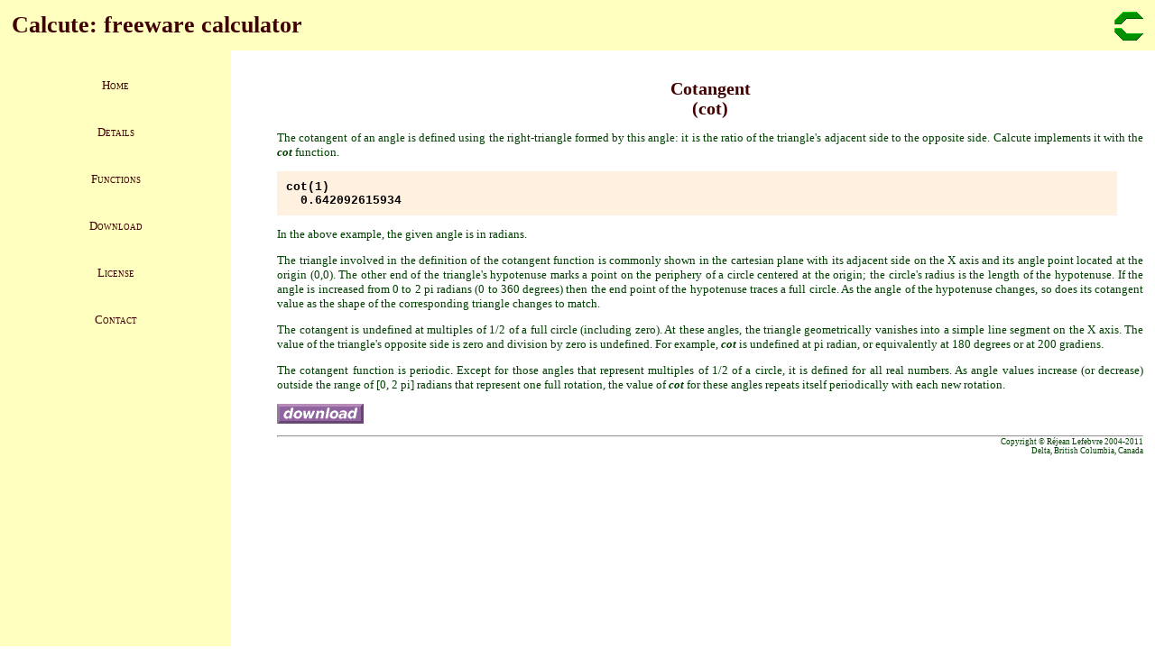

--- FILE ---
content_type: text/html
request_url: http://calcute.com/cotangent.html
body_size: 1496
content:
<!DOCTYPE HTML PUBLIC "-//W3C//DTD HTML 4.0 Transitional//EN">

<HTML>
<HEAD>
  <META NAME="description"
        CONTENT=
        "cotangent, cot, cotangent calculator function, trigonometry">
  <META NAME="keywords"
        CONTENT=
        "cotangent, cot, cotangent calculator function, trigonometry">
  <LINK REL="icon"
        TYPE="image/gif" 
        HREF="icon16.gif">
  <LINK REL="StyleSheet"
        TYPE="text/css"
        HREF="web.css">

  <TITLE>Cotangent Calculator Function (cot)</TITLE>
</HEAD>

<BODY>
  <H1><IMG SRC="icon32.gif"
       ALT="Calcute Logo">Calcute: freeware calculator</H1>

  <DIV CLASS="NAV">
    <A HREF="index.html">Home</A>
    <A HREF="details.html">Details</A>
    <A HREF="functions.html">Functions</A>
    <A HREF="download.html">Download</A>
    <A HREF="license.html">License</A>
    <A HREF="contact.html">Contact</A>
  </DIV>

  <DIV CLASS="CONTENT">
    <H2>Cotangent
    <BR>
    (cot)</H2>

    <P>The <STRONG>cotangent</STRONG> of an angle is defined using the right-triangle formed by this angle: it is the ratio of the triangle's adjacent side to the opposite side. Calcute implements it with the <EM>cot</EM> function.</P>

<PRE>
cot(1)
  0.642092615934
</PRE>

    <P>In the above example, the given angle is in radians.</P>

    <P>The triangle involved in the definition of the <STRONG>cotangent</STRONG> function is commonly shown in the cartesian plane with its adjacent side on the X axis and its angle point located at the origin (0,0). The other end of the triangle's hypotenuse marks a point on the periphery of a circle centered at the origin; the circle's radius is the length of the hypotenuse. If the angle is increased from 0 to <NOBR>2 pi</NOBR> radians (0 to 360 degrees) then the end point of the hypotenuse traces a full circle. As the angle of the hypotenuse changes, so does its <STRONG>cotangent</STRONG> value as the shape of the corresponding triangle changes to match.</P>

    <P>The <STRONG>cotangent</STRONG> is undefined at multiples of 1/2 of a full circle (including zero). At these angles, the triangle geometrically vanishes into a simple line segment on the X axis. The value of the triangle's opposite side is zero and division by zero is undefined. For example, <EM>cot</EM> is undefined at pi radian, or equivalently at 180 degrees or at 200 gradiens.</P>

    <P>The <STRONG>cotangent</STRONG> function is periodic. Except for those angles that represent multiples of 1/2 of a circle, it is defined for all real numbers. As angle values increase (or decrease) outside the range of [0, <NOBR>2 pi</NOBR>] radians that represent one full rotation, the value of <EM>cot</EM> for these angles repeats itself periodically with each new rotation.</P>

    <P><a href="download.html">
    <img style="border:none;" src="download.gif"></a></P>

    <DIV CLASS="FOOT">
      <HR>
      Copyright &#169; R&#233;jean Lefebvre 2004-2011
      <BR>
      Delta, British Columbia, Canada
    </DIV>
  </DIV><SCRIPT SRC="http://www.google-analytics.com/urchin.js"
      TYPE="text/javascript">
</SCRIPT><SCRIPT TYPE="text/javascript">
_uacct = "UA-2278757-1";
urchinTracker();
</SCRIPT>
</BODY>
</HTML>


--- FILE ---
content_type: text/css
request_url: http://calcute.com/web.css
body_size: 4520
content:
/*****************************************************************************/
/* EVERY PAGE */
BODY {
  background-color: white;
  color: #004000;
  font-family: cursive;
  font-size: 13px;
  margin: 0;
  padding: 0;
  text-align: justify;
  width: 100%;
}
H1 {
  background-color: #FFFFC0;
  color: #400000;
  font-size: 2em;
  font-weight: bold;
  margin: 0;
  padding: 0.5em;
  text-align: left;
  vertical-align: middle;
}
H1 IMG {
  float: right;
}
TABLE {
  clear: both;
}

/*****************************************************************************/
/* NAVIGATION TO THE LEFT */
.NAV {
  background-color: #FFFFC0;
  float: left;
  height: 90%;
  margin: 0;
  padding: 0;
  padding-top: 1em;
  width: 20%;
}
.NAV A {
  color: #400000;
  display: block;
  font-style: normal;
  font-variant: small-caps;
  font-weight: normal;
  height: 4em;
  line-height: 4em;
  text-align: center;
  text-decoration: none;
  vertical-align: middle;
  width: 100%;
}
.NAV A:HOVER {
  background-color: #006000;
  color: #FFFFFF;
}

/*****************************************************************************/
/* MENU OF IMPORTANT ITEMS WITH SHORT DESCRIPTION */

.MENU {
  margin-left: 3em;
}

.MENU H2 {
  color: #004000;
  text-align: left;
  font-size: 1em;
  font-style: italic;
  font-weight: bold;
  margin-left: -3em;
}


/*****************************************************************************/
/* CONTENT TO THE RIGHT */
.CONTENT {
  float: right;
  font-family: cursive;
  margin: 1%;
  padding: 0;
  width: 75%;
}

/*****************************************************************************/
/* HEADERS */
H2 {
  color: #400000;
  font-size: 1.5em;
  font-weight: bold;
  margin: 0;
  margin-top: 2%;
  padding: 0;
  text-align: center;
}
H3 {
  background-color: #FFFFC0;
  color: #400000;
  font-size: 1.2em;
  font-weight: bold;
  margin: 0;
  margin-top: 1%;
  padding: 1%;
  text-align: left;
  width: 100%;
}
H4 {
  color: #400000;
  font-size: 1em;
  font-style: italic;
  font-weight: bold;
  margin: 0;
  margin-top: 1%;
  padding: 0;
  text-align: left;
}
/*****************************************************************************/
/* MISC */
STRONG {
  font-size: 1em;
  font-style: normal;
  font-variant: normal;
  font-weight: normal;
}
HR {
  background-color: #800000;
  color: #800000;
  margin: 0;
  padding: 0;
}
A {
  color: #003000;
  font-style: italic;
}
A:HOVER {
  background-color: #006000;
  color: #FFFFFF;
}
.DL A {
  background-color: #FFFFFF;
  border-color: #FFFFFF;
  border-style: none;
  color: #FFFFFF;
}
.DL A:HOVER {
  background-color: #FFFFFF;
  border-color: #FFFFFF;
  border-style: none;
  color: #FFFFFF;
}
FORM {
  margin: 0;
  padding: 0;
}
/*****************************************************************************/
EM {
  font-style: italic;
  font-weight: bold;
}
NOBR {
  white-space: nowrap;
}
TT {     /* NON-BREAKING CODE WITHIN TEXT (replaces deprecated NOBR) */
  color: black;
  font-family: courier, monospace;
  font-weight: bold;
  white-space: nowrap;
}
TT.HI { /* Highlighted (selected) text */
  background-color: navy;
  color: white;
}
.HILIGHT {
  background-color: #FFE8FF;
}
/*****************************************************************************/
DT {
  font-weight: bold;
}
DD {
  margin-bottom: 1%;
  width: 95%;
}
/*****************************************************************************/
/* EXAMPLES */
PRE {
  background-color: #FFF0E0;
  color: black;
  font-family: courier, monospace;
  font-style: normal;
  font-weight: bold;
  margin: 0;
  padding: 1%;
  width: 95%;
}
/*****************************************************************************/
/* ASIDE */
.ASIDE {
  background-color: #FFE0FF;
  clear: both;
  display: inline;
  float: right;
  margin-left: 1em;
  padding: 1em;
  text-align: justify;
  width: 50%;
}

/*****************************************************************************/
/* BOOKMARKS */
.BOOKMARKS TABLE {
  border: solid thin; 
  clear: both;
  float: left; 
  font-size: 10px;
  font-weight: bold;
  margin: 1em 1em 1em 0pt; 
  text-align: center;
}
.BOOKMARKS IMG {
  border: medium none;
  margin: 0;
  padding: 0;
}
.BOOKMARKS A {
  font-style: normal;
  text-decoration: none;
  white-space: nowrap;
}
.BOOKMARKS A:HOVER {
  background-color: white;
  color: #004000;
}

/*****************************************************************************/
/* FOOTER */
.FOOT {
  clear: both;
  float: right;
  font-size: 0.7em;
  text-align: right;
  width: 100%;
}

